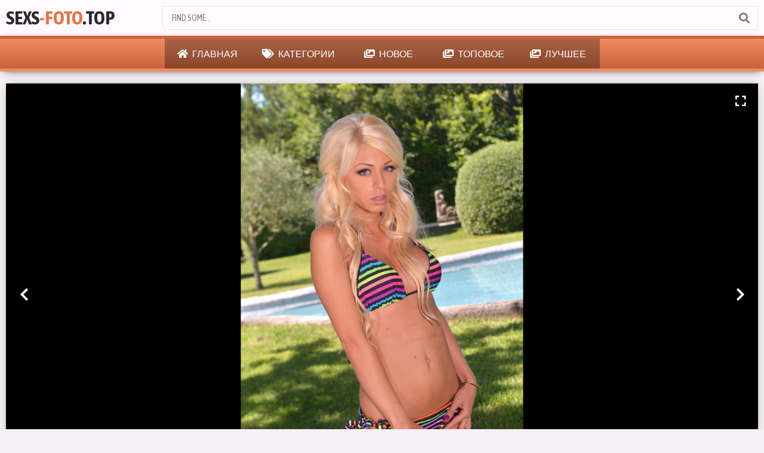

--- FILE ---
content_type: text/html; charset=UTF-8
request_url: https://sexs-foto.top/photo/devushka-lijet-nogi-podruge
body_size: 4153
content:
<!DOCTYPE html>
<html lang="ru">
<head>
<meta http-equiv="Content-Type" content="text/html; charset=utf-8" />
<title>Порно фото: Девушка лижет ноги подруге - sexs-foto.top</title>
<meta name="description" content="Блондинки отдыхали на травке, как вдруг они решили заняться небольшим развратом, пара мгновений и вот уже одна девушка лижет ноги своей подруге, а та ничуть не сопротивляется, ведь её это очень заводит. немного погодя девушки раздеваются, скидывая с себя купальники и продолжают играться с кисками друг друга, используя при этом большой вибратор.">
<meta name="viewport" content="width=device-width, initial-scale=1">
<link rel="canonical" href="https://sexs-foto.top/photo/devushka-lijet-nogi-podruge" />
<link rel="apple-touch-icon" sizes="180x180" href="/apple-touch-icon.png">
<link rel="icon" type="image/png" sizes="32x32" href="/favicon-32x32.png">
<link rel="icon" type="image/png" sizes="16x16" href="/favicon-16x16.png">
<link rel="manifest" href="/site.webmanifest">
<link rel="dns-prefetch" href="//porn.sexs-foto.top">
<link rel="preconnect" href="//porn.sexs-foto.top">
<link href="/styles/styles.css" type="text/css" rel="stylesheet">
<script src="/js/jquery.min.js"></script>
<script src="/js/functions.js"></script>
</head>
<body>
<div class="header">
<div class="content">
<a class="logo" href="https://sexs-foto.top/porn/">Sexs<span>-foto</span>.Top</a>
<span class="menu-button"><i class="fa fa-bars"></i></span>
<span class="search-button"><i class="fa fa-search"></i></span>
<div class="search">
<form method="post" action="/search/">
<div class="search-input">
<input type="text" name="query" placeholder="Find some...">
</div>
<button type="submit" title="Find"><i class="fa fa-search"></i></button>
</form>
</div>
</div>
</div>
<div class="wrapper">
<div class="menu">
<ul>
<li class="active"><a href="https://sexs-foto.top/porn/"><i class="fa fa-home"></i> Главная</a></li>
<li class="active"><a href="https://sexs-foto.top/category/"><i class="fa fa-tags"></i> Категории</a></li>
<li class="active"><a href="https://sexs-foto.top/newest/"><i class="fa fa-images"></i> Новое</a></li>
<li class="active"><a href="https://sexs-foto.top/top-porn-photo/"><i class="fa fa-images"></i> Топовое</a></li>
<li class="active"><a href="https://sexs-foto.top/best-porn-photo/"><i class="fa fa-images"></i> Лучшее</a></li>
</ul>
</div>
<div class="content">



 <div class="full-wrapper">
                    
                    <div class="full-tab">
                        
                        <div class="full-main-col">
                            
                            <div class="media-bg">
                                
                                <script src="/js/sx-gallery.js"></script>
                            
                                <div class="image-gallery-box slider-mode"> <!-- Additional class "slider-mode" - Slider Enbaled, if No - Slider Disabled (Images will shows in Full-Screen Mode) -->
                                
                                    <div class="media"> <!-- Additional class "limited" (<div class="media limited">) - for Slider not stretches to full-site width on desktop devices -->
                                    
                                        <div class="image-gallery-item">
                                            
                                            <div class="image-gallery">
                                                
                                                <div class="slider-fullscreen"><i class="fas fa-expand" title="Expand"></i><i class="fas fa-compress" title="Compress"></i></div>
                                                
                                                <div class="spinner"><i class="fas fa-spinner fa-spin"></i></div>
                                                
                                                <div class="slider-next"><i class="fas fa-chevron-right"></i></div>
                                                <div class="slider-prev"><i class="fas fa-chevron-left"></i></div>
                                                <div class="slide-desc"></div>
                                                
                                            </div>
                                            
                                        </div>
                                        
                                    </div>
                                
                                    <div class="media"> <!-- Add here class "limited" (<div class="media limited">) - for Gallery Thumbnails (below the Slider) not stretches to full-site width on desktop devices -->
                                        
                                        <ul class="gallery-thumbs"> <!-- Add here class "disabled" (<div class="gallery-thumbs disabled">) - If you don't want to show the small thumbnails below the slider. But do not remove this block, because here is your links to the Big Images (<a data-src=""), they used even Slider Mode is Off. You can remove inners <div> and <img> from links - block will invisible on site, but keep the links. -->
                                            
            <li>
                                                <a data-src="https://sexs-foto.imgcdnv.top/files/288/1.jpg" title="Порно фото №1 Девушка лижет ноги подруге">
                                                    <div class="small-image wide-ratio">
                                                        <img src="https://sexs-foto.imgcdnv.top/files/288/1.jpg" width="320" height="180" alt="">
                                                        <i class="fa fa-eye"></i>
                                                    </div>
                                                </a>
                                            </li>
                <li>
                                                <a data-src="https://sexs-foto.imgcdnv.top/files/288/2.jpg" title="Порно фото №2 Девушка лижет ноги подруге">
                                                    <div class="small-image wide-ratio">
                                                        <img src="https://sexs-foto.imgcdnv.top/files/288/2.jpg" width="320" height="180" alt="">
                                                        <i class="fa fa-eye"></i>
                                                    </div>
                                                </a>
                                            </li>
                <li>
                                                <a data-src="https://sexs-foto.imgcdnv.top/files/288/3.jpg" title="Порно фото №3 Девушка лижет ноги подруге">
                                                    <div class="small-image wide-ratio">
                                                        <img src="https://sexs-foto.imgcdnv.top/files/288/3.jpg" width="320" height="180" alt="">
                                                        <i class="fa fa-eye"></i>
                                                    </div>
                                                </a>
                                            </li>
                <li>
                                                <a data-src="https://sexs-foto.imgcdnv.top/files/288/4.jpg" title="Порно фото №4 Девушка лижет ноги подруге">
                                                    <div class="small-image wide-ratio">
                                                        <img src="https://sexs-foto.imgcdnv.top/files/288/4.jpg" width="320" height="180" alt="">
                                                        <i class="fa fa-eye"></i>
                                                    </div>
                                                </a>
                                            </li>
                <li>
                                                <a data-src="https://sexs-foto.imgcdnv.top/files/288/5.jpg" title="Порно фото №5 Девушка лижет ноги подруге">
                                                    <div class="small-image wide-ratio">
                                                        <img src="https://sexs-foto.imgcdnv.top/files/288/5.jpg" width="320" height="180" alt="">
                                                        <i class="fa fa-eye"></i>
                                                    </div>
                                                </a>
                                            </li>
                <li>
                                                <a data-src="https://sexs-foto.imgcdnv.top/files/288/6.jpg" title="Порно фото №6 Девушка лижет ноги подруге">
                                                    <div class="small-image wide-ratio">
                                                        <img src="https://sexs-foto.imgcdnv.top/files/288/6.jpg" width="320" height="180" alt="">
                                                        <i class="fa fa-eye"></i>
                                                    </div>
                                                </a>
                                            </li>
                <li>
                                                <a data-src="https://sexs-foto.imgcdnv.top/files/288/7.jpg" title="Порно фото №7 Девушка лижет ноги подруге">
                                                    <div class="small-image wide-ratio">
                                                        <img src="https://sexs-foto.imgcdnv.top/files/288/7.jpg" width="320" height="180" alt="">
                                                        <i class="fa fa-eye"></i>
                                                    </div>
                                                </a>
                                            </li>
                <li>
                                                <a data-src="https://sexs-foto.imgcdnv.top/files/288/8.jpg" title="Порно фото №8 Девушка лижет ноги подруге">
                                                    <div class="small-image wide-ratio">
                                                        <img src="https://sexs-foto.imgcdnv.top/files/288/8.jpg" width="320" height="180" alt="">
                                                        <i class="fa fa-eye"></i>
                                                    </div>
                                                </a>
                                            </li>
                <li>
                                                <a data-src="https://sexs-foto.imgcdnv.top/files/288/9.jpg" title="Порно фото №9 Девушка лижет ноги подруге">
                                                    <div class="small-image wide-ratio">
                                                        <img src="https://sexs-foto.imgcdnv.top/files/288/9.jpg" width="320" height="180" alt="">
                                                        <i class="fa fa-eye"></i>
                                                    </div>
                                                </a>
                                            </li>
                <li>
                                                <a data-src="https://sexs-foto.imgcdnv.top/files/288/10.jpg" title="Порно фото №10 Девушка лижет ноги подруге">
                                                    <div class="small-image wide-ratio">
                                                        <img src="https://sexs-foto.imgcdnv.top/files/288/10.jpg" width="320" height="180" alt="">
                                                        <i class="fa fa-eye"></i>
                                                    </div>
                                                </a>
                                            </li>
                <li>
                                                <a data-src="https://sexs-foto.imgcdnv.top/files/288/11.jpg" title="Порно фото №11 Девушка лижет ноги подруге">
                                                    <div class="small-image wide-ratio">
                                                        <img src="https://sexs-foto.imgcdnv.top/files/288/11.jpg" width="320" height="180" alt="">
                                                        <i class="fa fa-eye"></i>
                                                    </div>
                                                </a>
                                            </li>
                <li>
                                                <a data-src="https://sexs-foto.imgcdnv.top/files/288/12.jpg" title="Порно фото №12 Девушка лижет ноги подруге">
                                                    <div class="small-image wide-ratio">
                                                        <img src="https://sexs-foto.imgcdnv.top/files/288/12.jpg" width="320" height="180" alt="">
                                                        <i class="fa fa-eye"></i>
                                                    </div>
                                                </a>
                                            </li>
                <li>
                                                <a data-src="https://sexs-foto.imgcdnv.top/files/288/13.jpg" title="Порно фото №13 Девушка лижет ноги подруге">
                                                    <div class="small-image wide-ratio">
                                                        <img src="https://sexs-foto.imgcdnv.top/files/288/13.jpg" width="320" height="180" alt="">
                                                        <i class="fa fa-eye"></i>
                                                    </div>
                                                </a>
                                            </li>
                <li>
                                                <a data-src="https://sexs-foto.imgcdnv.top/files/288/14.jpg" title="Порно фото №14 Девушка лижет ноги подруге">
                                                    <div class="small-image wide-ratio">
                                                        <img src="https://sexs-foto.imgcdnv.top/files/288/14.jpg" width="320" height="180" alt="">
                                                        <i class="fa fa-eye"></i>
                                                    </div>
                                                </a>
                                            </li>
                <li>
                                                <a data-src="https://sexs-foto.imgcdnv.top/files/288/15.jpg" title="Порно фото №15 Девушка лижет ноги подруге">
                                                    <div class="small-image wide-ratio">
                                                        <img src="https://sexs-foto.imgcdnv.top/files/288/15.jpg" width="320" height="180" alt="">
                                                        <i class="fa fa-eye"></i>
                                                    </div>
                                                </a>
                                            </li>
                                                            

                                            
                                        </ul>
                                        
                                    </div>
                                    
                                </div>
                    			
                			</div>

<h1>Девушка лижет ноги подруге</h1>


                            <div class="full-info">
                                
                                <span class="dim-mode"><i class="far fa-lightbulb"></i> Dim Mode</span>
                                <div class="dim" title="DISABLE DIM MODE"></div>




























                                <div class="full-rating">
                                                <a name="plus" class="rating-plus like " title="I LIKE IT!"><i class="far fa-thumbs-up"></i> <rat id="rating-plus">0</rat></a>
                                    <a name="minus" class="rating-minus dislike " title="DON'T LIKE!"><i class="far fa-thumbs-down"></i> <rat id="rating-minus">0</rat></a>
                                </div>
                                
                                <div class="full-meta">
                                    
                                    <span><i class="fa fa-eye"></i> 1729 views</span>
                                    <span><i class="fa fa-cloud-upload-alt"></i> 11.07.2023 05:35</span>
                                    <span><i class="far fa-images"></i> 15 pics</span>
                                
                                </div>
                                
                            </div>


                            <div class="full-text">
                                <p>Блондинки отдыхали на травке, как вдруг они решили заняться небольшим развратом, пара мгновений и вот уже одна девушка лижет ноги своей подруге, а та ничуть не сопротивляется, ведь её это очень заводит. немного погодя девушки раздеваются, скидывая с себя купальники и продолжают играться с кисками друг друга, используя при этом большой вибратор.</p>
                            </div>


                            <div class="full-links">
                                        <div class="full-links-items">
                                    <span><i class="fa fa-tags"></i> Категории:</span>
                                    <a
                    href="https://sexs-foto.top/blondinki/"><i class="fa fa-tag"></i> Блондинки</a>
                                        <a
                    href="https://sexs-foto.top/britye_piski/"><i class="fa fa-tag"></i> Бритые письки</a>
                                        <a
                    href="https://sexs-foto.top/popki/"><i class="fa fa-tag"></i> Голые попки</a>
                                        <a
                    href="https://sexs-foto.top/na_prirode/"><i class="fa fa-tag"></i> На природе</a>
                                </div>
                                        
        <div class="full-links-items right">
                                    <span><i class="fa fa-layer-group"></i> Модели:</span>
                                    <a
                    href="https://sexs-foto.top/model/chloe_lacourt/"><i class="fa fa-layer-group"></i> Chloe Lacourt</a>
                                        <a
                    href="https://sexs-foto.top/model/vanessa_staylon/"><i class="fa fa-layer-group"></i> Vanessa Staylon</a>
                                </div>
                                        
</div>
                            
                            
                            
                            
                            
                            

                            
                            
                            
                            
                            

                            
                            






















    
    
    
    
    
    
    
    
    
    
    
    
    
<h2><i class="fa fa-images"></i> Похожие фото</h2>
<div class="thumbs-wrap"><div class="thumb">
                        <a href="https://sexs-foto.top/photo/krasivaya-devushka-razdelas-na-prirode">
                            <div class="thumb-image vertical-ratio">
                                <img src="https://sexs-foto.imgcdnv.top/prew/323/5.jpg" width="360" height="540" alt="">
                                <span class="overlay bottom-right">HD</span>
                            </div>
                            <p>Красивая девушка разделась на природе</p>
                        </a>
                        <p><span><i class="fa fa-eye"></i> 696 views</span> <span><i class="fa fa-cloud-upload-alt"></i> 16.12.2024 20:39</span></p>
                    </div>	
        <div class="thumb">
                        <a href="https://sexs-foto.top/photo/devushka-s-volosatoy-kiskoy">
                            <div class="thumb-image vertical-ratio">
                                <img src="https://sexs-foto.imgcdnv.top/prew/56/5.jpg" width="360" height="540" alt="">
                                <span class="overlay bottom-right">HD</span>
                            </div>
                            <p>Девушка с волосатой киской</p>
                        </a>
                        <p><span><i class="fa fa-eye"></i> 1524 views</span> <span><i class="fa fa-cloud-upload-alt"></i> 25.07.2022 06:56</span></p>
                    </div>	
        <div class="thumb">
                        <a href="https://sexs-foto.top/photo/grudastaya-negrityanka-s-uprugoy-popkoy">
                            <div class="thumb-image vertical-ratio">
                                <img src="https://sexs-foto.imgcdnv.top/prew/190/5.jpg" width="360" height="540" alt="">
                                <span class="overlay bottom-right">HD</span>
                            </div>
                            <p>Грудастая негритянка с упругой попкой</p>
                        </a>
                        <p><span><i class="fa fa-eye"></i> 751 views</span> <span><i class="fa fa-cloud-upload-alt"></i> 27.01.2023 06:28</span></p>
                    </div>	
        <div class="thumb">
                        <a href="https://sexs-foto.top/photo/seksualnaya-bryunetka-s-bolshoy-goloy-popkoy">
                            <div class="thumb-image vertical-ratio">
                                <img src="https://sexs-foto.imgcdnv.top/prew/186/5.jpg" width="360" height="540" alt="">
                                <span class="overlay bottom-right">HD</span>
                            </div>
                            <p>Сексуальная брюнетка с большой голой попкой</p>
                        </a>
                        <p><span><i class="fa fa-eye"></i> 1434 views</span> <span><i class="fa fa-cloud-upload-alt"></i> 27.01.2023 06:28</span></p>
                    </div>	
        <div class="thumb">
                        <a href="https://sexs-foto.top/photo/devushka-razdelas-v-spalne-na-krovati">
                            <div class="thumb-image vertical-ratio">
                                <img src="https://sexs-foto.imgcdnv.top/prew/304/5.jpg" width="360" height="540" alt="">
                                <span class="overlay bottom-right">HD</span>
                            </div>
                            <p>Девушка разделась в спальне на кровати</p>
                        </a>
                        <p><span><i class="fa fa-eye"></i> 2304 views</span> <span><i class="fa fa-cloud-upload-alt"></i> 11.07.2023 05:36</span></p>
                    </div>	
        <div class="thumb">
                        <a href="https://sexs-foto.top/photo/devushka-pokazyivaet-brituyu-kisku">
                            <div class="thumb-image vertical-ratio">
                                <img src="https://sexs-foto.imgcdnv.top/prew/80/5.jpg" width="360" height="540" alt="">
                                <span class="overlay bottom-right">HD</span>
                            </div>
                            <p>Девушка показывает бритую киску</p>
                        </a>
                        <p><span><i class="fa fa-eye"></i> 824 views</span> <span><i class="fa fa-cloud-upload-alt"></i> 25.07.2022 06:56</span></p>
                    </div>	
        <div class="thumb">
                        <a href="https://sexs-foto.top/photo/golaya-devushka-v-peske-na-plyaje">
                            <div class="thumb-image vertical-ratio">
                                <img src="https://sexs-foto.imgcdnv.top/prew/46/5.jpg" width="360" height="540" alt="">
                                <span class="overlay bottom-right">HD</span>
                            </div>
                            <p>Голая девушка в песке на пляже</p>
                        </a>
                        <p><span><i class="fa fa-eye"></i> 943 views</span> <span><i class="fa fa-cloud-upload-alt"></i> 25.07.2022 06:56</span></p>
                    </div>	
        <div class="thumb">
                        <a href="https://sexs-foto.top/photo/snimaet-trusiki-i-pokazyivaet-mokruyu-kisku">
                            <div class="thumb-image vertical-ratio">
                                <img src="https://sexs-foto.imgcdnv.top/prew/351/5.jpg" width="360" height="540" alt="">
                                <span class="overlay bottom-right">HD</span>
                            </div>
                            <p>Снимает трусики и показывает мокрую киску</p>
                        </a>
                        <p><span><i class="fa fa-eye"></i> 1046 views</span> <span><i class="fa fa-cloud-upload-alt"></i> 16.12.2024 20:39</span></p>
                    </div>	
        </div><div class="clear"></div>
<div class="pages">
    
                    <div class="next-prev-more">
                        <a href="https://sexs-foto.top/newest/">Порно фото</a>
                    </div>
                    
                </div>
<div class="clear"></div>
<script>

        var file_id = 288;

    </script>

<div class="text"><p></p></div>
</div></div>
<div class="footer">
            
            <div class="content">
                
                <p><span>© Sexs-Foto.Top</span> - Порно фото бесплатно.</p>
                
                <p>На нашем сайте вы найдёте только самые отличные порно фото голых девушек со всего мира. Знай, что самый лучший сайт для фото это SexsFoto.Top, который всегда удовлетворит любой запрос.</p>
                
                
            </div>
            
        </div>





</body>
    <link href="/iconfont/css/all.min.css" rel="stylesheet">
    <link rel="preconnect" href="https://fonts.googleapis.com">
    <link rel="preconnect" href="https://fonts.gstatic.com" crossorigin>
    <link href="https://fonts.googleapis.com/css2?family=Asap+Condensed:wght@400;700&display=swap" rel="stylesheet">
    <style rel="styleheet">body, input, textarea, button { font-family: 'Asap Condensed', sans-serif; }</style>
<a href="//notecnt.com/click" target="_blank"><img id="notestat" title="NoteStat.com - Статистика" src="[data-uri]" alt=""/></a>
<script> document.getElementById('notestat').src = '//notecnt.com/c/?;r' + encodeURI(document.referrer) + ';t' + encodeURI(document.title.substring(0, 150)) + ';w' + window.screen.width + ';h' + window.screen.height + ';u' + document.URL + ';ra' + Math.random(); </script>
</html>

--- FILE ---
content_type: text/css
request_url: https://sexs-foto.top/styles/styles.css
body_size: 4935
content:
body, .header-social a, .hide-comments, .footer-social a
{ background-color: rgb(245,240,244); }

body, input::placeholder, textarea::placeholder, .search button, .list-1 span, .list-1 span i, .list-2 a, .footer a
{ color: rgb(125,120,124); }

.thumb-image, .list-2 a, .bar-item, .bar-item-mobile, .bar-item-728, .bar-item-900, .next-prev-more span, .footer
{ background-color: rgb(235,230,234); }

.sort a, .search-input, .thumb p a, .full-recom-col, .full-text, .full-links, .full-links a, .comments-block, .comment-info, .textarea, .input, span.dim-mode
{ border-color: rgb(225,230,224); }

.header, .sort a, .thumb:hover, .next-prev-more a, .pages a:hover, .pages a.active, .list-1 a, .list-2 a:hover, .full-wrapper
{ background-color: rgb(255,250,254); }

.search-input, .textarea, .input, .full-links a, span.dim-mode, .full-recom-col .thumb:hover
{ background-color: rgb(255,253,255); }

.header, .thumb:hover, .pages a:hover, .pages a.active, .next-prev-more a, .full-wrapper
{ box-shadow: 0 0 15px -5px rgb(145,140,144); }

.footer
{ box-shadow: inset 0 5px 15px -9px rgb(145,140,144); }

.spinner, a:hover, a.logo span, .menu-button:hover, .search-button:hover, .menu-button.active, .search-button.active, .search button:hover, .sort a:hover, .sort a.active, h1 span, h2 span, .thumb p a i, .pages a.active, .text span, .list-1 i, .list-2 a:hover i, .full-links a i, .full-text span.colored-1, .comments-block .sub-title span, .comments-block .sub-title.active, span.dim-mode i
{ color: rgb(230,115,70); }

.menu, .sort a:hover, .sort a.active, .list-1 a:hover, .list-1 a:hover i, .list-1 a:hover span, .list-1 a:hover span i, .next-prev-more a:hover, .full-links a:hover, .full-links a:hover i, button.submit:hover, span.dim-mode:hover, span.dim-mode:hover i, #scroll-top:hover
{ background-color: rgb(225,120,80); color: rgb(255,255,255); }

.sort a:hover, .sort a.active, .thumb p a:hover, .full-links a:hover, .sy-pager a:hover, .sy-pager li.sy-active a, span.dim-mode:hover
{ border-color: rgb(225,120,80); }

.menu
{ background: linear-gradient(to bottom,rgb(245,140,100),rgb(205,100,60)); background: -webkit-linear-gradient(top,rgb(240,140,100),rgb(200,100,60)); border-top-color: rgb(200,100,60); border-bottom-color: rgb(240,140,100); }

a, h1, h2, a.logo, .header-social a, input, textarea, .list-2 i, .list-2 a:hover, .sub-title, .full-links span, .full-text span.colored-2, .comment-info span, span.dim-mode, .footer span, .footer a:hover
{ color: rgb(45,40,44); }

.header-social a:hover, .footer-social a:hover, button.submit, .hide-comments:hover, #scroll-top
{ background-color: rgb(45,40,44); color: rgb(255,255,255); }

.thumb .overlay, .fullscreen-button:hover, .sy-caption, li.sy-prev a:hover, li.sy-next a:hover
{ background-color: rgba(5,0,4,0.7); color: rgb(245,240,244); }

.full-rating a.like:hover
{ color: rgb(40,160,120); }

.full-rating a.dislike:hover
{ color: rgb(220,60,60); }




body,html,div,p,a,ul,li,input,button,form,textarea,span,img,h1,h2,h3 { margin: 0; padding: 0; }

body, input, textarea, button { font-family: Arial, sans-serif; text-transform: uppercase; font-size: 14px; }

li { list-style-type: none; }

a { text-decoration: none; transition: 0.2s ease; }

i { text-rendering: optimizeLegibility !important; margin-left: 1px !important; }

h1, h2 { display: block; font-weight: normal; clear: both; }
h1 { font-size: 24px; line-height: 28px; margin: 20px 10px 0 10px; overflow: hidden; }
h2 { font-size: 22px; line-height: 26px; margin: 60px 10px 0 10px; overflow: hidden; }
h2.first { margin-top: 20px; }
h1 i, h2 i { display: block !important; float: left !important; height: inherit !important; line-height: inherit !important; margin: 0 7px 0 1px; }

.header { overflow: hidden; padding: 5px 0 10px 0; text-align: center; }

a.logo { font-weight: bold; display: block; font-size: 22px; height: 30px; line-height: 30px; float: left; margin: 5px 10px 0 10px; overflow: hidden; }
a.logo img { display: block; width: auto; height: inherit; }

.menu-button, .search-button { transition: 0.2s ease; height: 30px; line-height: 30px; font-size: 18px; float: right; cursor: pointer; margin: 5px 10px 0 10px; }
.menu-button { font-size: 22px; }

.header-social { display: none; overflow: hidden; padding: 5px 5px 0 0; clear: both; float: right; }
.header-social a { border-radius: 50%; display: block; float: left; width: 30px; height: 30px; line-height: 30px; font-size: 16px; margin: 5px 5px 0 0; }
.header-social i { display: block !important; height: inherit !important; line-height: inherit !important; }

.search { display: none; clear: both; overflow: hidden; padding: 15px 10px 10px 10px; }
.search form { position: relative; }
.search-input { height: 38px; line-height: 38px; border-width: 1px; border-style: double; border-radius: 3px; padding: 0 47px 0 15px; }
.search input { background: none; border: 0 none; width: 100%; outline: 0 none; font-size: 14px; height: inherit; line-height: normal; }
.search button { transition: 0.2s ease; background: none; position: absolute; top: 0; right: 4px; border: 0 none; cursor: pointer; outline: 0 none; width: 40px; font-size: 18px; height: 40px; line-height: 40px; }
.search button i { display: block !important; height: inherit !important; line-height: inherit !important; }

.wrapper { position: relative; min-height: 700px; }

.content { margin: 0 auto; min-width: 300px; max-width: 1520px; }

.menu { display: none; box-shadow: 0 3px 15px -7px rgb(0,0,0); border-bottom-width: 5px; border-bottom-style: solid; border-top-width: 5px; border-top-style: solid; min-width: 120px; overflow: hidden; position: absolute; top: 0; right: 0; padding: 16px 20px 20px 20px; z-index: 95000; }
.menu li { margin-top: 4px; }
.menu a { background-color: rgba(0,0,0,0.1); color: rgb(255,255,255); border-radius: 3px; height: 50px; line-height: 50px; display: block; padding: 0 20px; font-size: 16px; }
.menu a:hover { background-color: rgba(0,0,0,0.15); }
.menu li a.active, .menu li.active a { background-color: rgba(0,0,0,0.3); }
.menu i { margin-right: 5px; font-size: 16px; display: inline-block !important; vertical-align: top; height: inherit !important; line-height: inherit !important; }


.sort { overflow: hidden; margin: 10px 0 0 20px; }
.sort-group { float: left; margin: 5px 20px 0 0; }
.sort a { opacity: 0.9; border-radius: 3px; height: 30px; line-height: 30px; border-style: solid; border-width: 1px; margin: 5px 5px 0 0; text-align: center; display: block; float: left; padding: 0 10px; font-size: 14px; }
.sort a:hover, .sort a.active { opacity: 1; }

.clear { clear: both; }

.if-on-top { margin-top: 20px !important; }

.thumbs-wrap { clear: both; }

.thumb { position: relative; overflow: hidden; padding-bottom: 10px; transition: 0.2s ease; margin-top: 10px; }
.thumb a { display: block; overflow: hidden; padding: 10px 10px 0 10px; }
.thumb-image { position: relative; overflow: hidden; }
.thumb-image img { width: 100%; height: auto; }

.wide-ratio { padding-bottom: 56.25%; }
.rectangle-ratio { padding-bottom: 75%; }
.square-ratio { padding-bottom: 100%; }
.vertical-ratio { padding-bottom: 150%; }
.custom-ratio { padding-bottom: 60%; }

.thumb-image.wide-ratio img, .thumb-image.rectangle-ratio img, .thumb-image.square-ratio img, .thumb-image.vertical-ratio img, .thumb-image.custom-ratio img { position: absolute; top: 0; left: 0; width: 100%; height: 100%; }

.thumb i { display: block !important; float: left !important; height: inherit !important; line-height: inherit !important; margin: 0 3px 0 1px; font-size: 13px; }
.thumb p { line-height: 21px; height: 21px; font-size: 13px; overflow: hidden; margin: 5px 10px 0 10px; white-space: nowrap; text-overflow: ellipsis; }
.thumb a p { margin: 10px 0 0 0 !important; font-size: 16px; }
.thumb p span { display: block; float: left; margin-right: 10px; padding: 0; }
.thumb p a { border-bottom-width: 1px; border-bottom-style: solid; display: block; float: left; margin-right: 10px; padding: 0; height: 20px; line-height: 20px; }
.thumb .overlay { position: absolute; overflow: hidden; display: block; height: 24px; line-height: 24px; padding: 0 5px; font-size: 13px; }
.thumb .overlay.top-left { top: 0; left: 0; }
.thumb .overlay.top-right { top: 0; right: 0; }
.thumb .overlay.bottom-left { bottom: 0; left: 0; }
.thumb .overlay.bottom-right { bottom: 0; right: 0; }
.thumb p.cat-title { font-size: 20px; }

.pages { clear: both; padding-top: 50px; text-align: center; font-size: 0; }
.pages a, .pages span { min-width: 30px; border-radius: 20px; display: inline-block; vertical-align: top; margin: 10px 5px 0 5px; height: 40px; line-height: 40px; padding: 0 5px; font-size: 14px; }
.pages .next-prev-more { padding-bottom: 10px; }
.pages .next-prev-more a, .pages .next-prev-more span { height: 60px; line-height: 60px; border-radius: 0; padding: 0 40px; font-size: 16px; }
.pages .next-prev-more i { display: block !important; height: inherit !important; line-height: inherit !important; font-size: 40px; }

.text { overflow: hidden; clear: both; padding: 0 10px; font-size: 14px; line-height: 22px; text-align: justify; }
.text p, .text .forms { overflow: hidden; margin-top: 20px; }
.text a { text-decoration: underline; }
.text a:hover { text-decoration: none; }

.bar-item-mobile { margin: 60px auto 0 auto; width: 300px; height: 100px; }
.bar-item-728 { display: none; margin: 60px auto 0 auto; width: 728px; height: 90px; }
.bar-item-900 { display: none; margin: 60px auto 0 auto; width: 900px; height: 300px; }

.bar-items-block { padding-top: 50px; text-align: center; overflow: hidden; font-size: 0; clear: both; }
.bar-item { display: inline-block; vertical-align: top; margin: 10px 10px 0 10px; width: 300px; height: 250px; }
.bar-item-2, .bar-item-3, .bar-item-4, .bar-item-5 { display: none; }

.list-1 { overflow: hidden; padding: 15px 5px 0 10px; }
.list-1 a { margin: 5px 5px 0 0; display: block; overflow: hidden; height: 50px; line-height: 50px; font-size: 16px; padding: 0 10px; white-space: nowrap; text-overflow: ellipsis; }
.list-1 span { background-color: transparent !important; float: right; margin-left: 10px; display: block; font-size: 12px; overflow: hidden; }
.list-1 i { background-color: transparent !important; transition: 0.1s ease; display: block !important; float: left !important; height: inherit !important; line-height: inherit !important; margin-right: 5px; }
.list-1 span i { background-color: transparent !important; font-size: 14px; margin-right: 3px; }

.list-2 { overflow: hidden; padding: 15px 0 0 10px; }
.list-2 a { margin: 5px 5px 0 0; padding: 0 12px; display: block; float: left; overflow: hidden; height: 40px; line-height: 40px; font-size: 14px; padding: 0 10px; }
.list-2 i { transition: 0.1s ease; display: block !important; float: left !important; height: inherit !important; line-height: inherit !important; margin-right: 3px; }

.full-wrapper { overflow: hidden; }

.full-tab { overflow: hidden; }

.full-main-col { padding-bottom: 20px; }

.media-bg { background-color: rgb(0,0,0); overflow: hidden; }
.media-item { margin: 0 auto; position: relative; overflow: hidden; }

.player { background-color: rgb(0,0,0); position: relative; z-index: 80000; overflow: hidden; }

.wide-ratio iframe, .rectangle-ratio iframe, .square-ratio iframe, .vertical-ratio iframe, .custom-ratio iframe,
.wide-ratio video, .rectangle-ratio video, .square-ratio video, .vertical-ratio video, .custom-ratio video,
.wide-ratio source, .rectangle-ratio source, .square-ratio source, .vertical-ratio source, .custom-ratio source,
.wide-ratio object, .rectangle-ratio object, .square-ratio object, .vertical-ratio object, .custom-ratio object,
.wide-ratio embed, .rectangle-ratio embed, .square-ratio embed, .vertical-ratio embed, .custom-ratio embed
{ position: absolute; top: 0; left: 0; width: 100%; height: 100%; }

.limited { max-width: 1000px; margin: 0 auto; }

.slider-mode .image-gallery-item { overflow: hidden; }

.image-gallery { background-color: rgb(0,0,0); transition: 0.4s ease; overflow: hidden; position: fixed; width: 0; height: 0; top: -100%; left: 50%; z-index: 90000; text-align: center; }

.slider-mode .image-gallery { display: block !important; }
.image-gallery-bg { position: absolute; top: 0; left: 0; width: 100%; height: 100%; z-index: 800; }

.image-gallery i { display: block; height: inherit; line-height: inherit; }

.slide { position: absolute; top: 0; left: 0; width: 100%; height: 100%; }
.slide img { max-width: 100%; max-height: 100%; position: absolute; top: 50%; left: 50%; z-index: 900; -webkit-transform: translate(-50%, -50%); transform: translate(-50%, -50%); }

.slider-mode .image-gallery-item { display: block; }
.slider-mode .image-gallery { width: 100%; top: 0; left: 0; position: relative; display: block; height: auto; padding-bottom: 56.25%; }
.image-gallery-fullscreen, .slider-mode .image-gallery-fullscreen { display: block; position: fixed; height: 100%; width: 100%; padding: 0; top: 0; left: 0; }

.spinner { text-shadow: 0 0 10px rgba(0,0,0,0.5); cursor: pointer; z-index: 600; position: absolute; top: 50%; left: 50%; width: 40px; height: 40px; line-height: 40px; font-size: 40px; margin: -20px 0 0 -20px;  }

.slider-next, .slider-prev { background-color: rgba(0,0,0,0.3); color: rgb(255,255,255); text-shadow: 0 0 10px rgba(0,0,0,0.5); transition: 0.2s ease; cursor: pointer; z-index: 1000; position: absolute; top: 50%; width: 40px; height: 60px; line-height: 60px; font-size: 24px; margin-top: -30px;  }
.slider-next:hover, .slider-prev:hover { background-color: rgba(0,0,0,0.5); }
.slider-next { right: 10px; }
.slider-prev { left: 10px; }

.slider-fullscreen { background-color: rgba(0,0,0,0.3); color: rgb(255,255,255); text-shadow: 0 0 10px rgba(0,0,0,0.5); transition: 0.2s ease; cursor: pointer; z-index: 1000; position: absolute; top: 10px; right: 10px; width: 40px; height: 40px; line-height: 40px; font-size: 20px; }
.slider-fullscreen:hover { background-color: rgba(0,0,0,0.5); transform: scale(1.1); }
.slider-fullscreen i { display: none; }
.slider-fullscreen i:last-child { display: block; }
.slider-mode .slider-fullscreen i { display: block; }
.slider-mode .slider-fullscreen i:last-child { display: none; }

.slide-desc { transition: 0.2s ease; z-index: 1000; position: absolute; bottom: 10px; left: 60px; right: 60px; min-width: 0; text-align: center; overflow: hidden; max-height: 80px; }
.slide-desc p { background-color: rgba(0,0,0,0.5); color: rgb(255,255,255); text-shadow: 1px 1px 0 rgba(0,0,0,0.5); display: inline-block; vertical-align: top; padding: 10px; line-height: 20px; font-size: 16px; }

.gallery-thumbs { padding: 10px 15px 20px 15px; overflow: hidden; font-size: 0; text-align: center; }
.gallery-thumbs li { position: relative; z-index: 80000; float: left; width: 50%; }
.gallery-thumbs a { display: block; margin: 10px 5px 0 5px; overflow: hidden; cursor: pointer; }
.small-image { background-color: rgba(255,255,255,0.2); position: relative; overflow: hidden; }
.small-image img { position: absolute; top: 0; left: 0; width: 100%; height: auto; top: 50%; left: 50%; -webkit-transform: translate(-50%, -50%); transform: translate(-50%, -50%);  }
.small-image::after { content: ''; transition: 0.2s ease; position: absolute; top: 0; left: 0; bottom: 0; right: 0; }
.gallery-thumbs a:hover .small-image::after, .slider-mode .gallery-thumbs li.active .small-image::after { background-color: rgba(0,0,0,0.6); }
.gallery-thumbs i { color: rgb(255,255,255); text-shadow: 0 0 5px rgb(0,0,0); z-index: 1000; transition: 0.2s ease; opacity: 0; width: 30px; height: 30px; line-height: 30px; font-size: 20px; position: absolute; top: 50%; left: 50%; margin: -15px 0 0 -15px !important; }
.slider-mode .gallery-thumbs li.active i, .gallery-thumbs a:hover i { opacity: 1; }

.gallery-thumbs.disabled { display: none; }

.slider-mode .gallery-thumbs li { width: 20%; height: auto; }

.full-info { overflow: hidden; clear: both; }

.full-info { overflow: hidden; padding: 10px 0 0 10px; }
.full-info a, .full-info span { display: block; float: left; height: 32px; line-height: 32px; margin: 5px 25px 0 0; font-size: 14px; overflow: hidden; }
.full-info i { display: block !important; float: left !important; height: inherit !important; line-height: inherit !important; margin-right: 5px; }

.full-rating { float: left; }
.full-rating a { cursor: pointer; float: left; display: block; }
.full-rating a i { font-size: 24px; }

span.dim-mode { border-width: 1px; border-style: solid; height: 30px; line-height: 30px; font-weight: bold; border-radius: 3px; padding: 0 10px;transition: 0.1s ease; float: right; cursor: pointer; margin-right: 10px; margin-left: 15px; }
span.dim-mode:hover i { transition: 0.1s ease; background-color: transparent; }
span.dim-mode i { font-size: 16px; }

.full-meta { overflow: hidden; float: left; }

.full-text { border-top-width: 1px; border-top-style: solid; margin-top: 15px; padding: 5px 10px 0 10px; overflow: hidden; text-align: justify; }
.full-text p { padding-top: 10px; font-size: 15px; line-height: 22px; }
.full-text a { text-decoration: underline; font-weight: bold; }
.full-text a:hover { text-decoration: none; }
.full-text span.colored-1 { font-weight: bold; }

.full-links { border-top-width: 1px; border-top-style: solid; margin-top: 15px; padding: 0 0 0 10px; overflow: hidden; }
.full-links a, .full-links span { border-style: solid; border-width: 1px; border-radius: 3px; display: block; float: left; height: 30px; line-height: 30px; margin: 5px 5px 0 0; padding: 0 10px; font-size: 14px; overflow: hidden; }
.full-links span { font-size: 16px; font-weight: bold; float: none; border-color: transparent; border-radius: 0; padding: 0; }
.full-links i { display: block !important; float: left !important; height: inherit !important; line-height: inherit !important; margin-right: 5px; }
.full-links a:hover i { transition: 0.1s ease; background-color: transparent; }

.full-links-items { overflow: hidden; float: left; padding: 10px 25px 0 0; }

.comments-block { margin-top: 20px; border-top-width: 1px; border-top-style: solid; overflow: hidden; padding: 0 10px; }

.comments { display: none; overflow: hidden; }

.comment { margin: 30px 0 10px 0; text-transform: none; overflow: hidden; }
.comment p { clear: both; font-size: 16px; line-height: 22px; }
.comment:first-child { margin-top: 20px; }

.sub-title { font-size: 16px; font-weight: bold; margin-top: 20px; }
.sub-title i { display: block !important; float: left !important; height: inherit !important; line-height: inherit !important; margin-right: 5px; }
.sub-title span i { float: none !important; margin-left: 5px; display: inline !important; }

.comments-block .sub-title { cursor: pointer; }
p.comment-info { font-size: 14px; border-bottom-width: 1px; border-bottom-style: solid; text-transform: uppercase; padding-bottom: 5px; margin-bottom: 10px; float: left; }
p.comment-info span { font-weight: bold; margin-right: 10px; }
p.comment-info i { margin-right: 3px; } 

.add-comment { overflow: hidden; margin-top: 20px; }

.textarea { border-radius: 3px; border-style: solid; border-width: 1px; padding: 10px; margin-top: 10px; }
.textarea textarea { background: none; max-width: 100% !important; width: 100% !important; min-height: 50px !important; height: 50px; max-height: 140px !important; border: 0 none; outline: 0 none; line-height: 20px; font-size: 14px; }

.input { width: 150px; border-radius: 3px; border-style: solid; border-width: 1px; padding: 0 10px; height: 40px; line-height: 40px; }
.input input { background: none; border: 0 none; width: 100%; outline: 0 none; font-size: 14px; height: inherit; line-height: normal; }

button.submit { cursor: pointer; transition: 0.2s ease; width: 170px; border-radius: 3px; margin-top: 10px; font-size: 16px; outline: 0 none; border: 0 none; height: 40px; line-height: 40px; }

.hide-comments { margin-top: 20px; float: right; cursor: pointer; transition: 0.2s ease; height: 35px; line-height: 35px; border-radius: 3px; padding: 0 8px; font-size: 14px; }
.hide-comments i { float: right; margin-left: 5px !important; display: block !important; height: inherit !important; line-height: inherit !important; }

.dim { display: none; background-color: rgb(0,0,0); opacity: 0.95; position: fixed; top: 0; left: 0; z-index: 70000; width: 100%; height: 100%; }


.full-recom-col { border-top-width: 1px; border-top-style: solid; overflow: hidden; padding: 0 0 20px 0; }

.full-recom-col .sub-title { font-size: 18px; margin: 40px 10px 0 10px; }

.full-recom-col .bar-item-mobile { margin-top: 20px; display: block !important; }

.full-recom-col .bar-items-block { padding-top: 20px; }

.footer { margin-top: 60px; padding: 20px 0 30px 0; font-size: 16px; line-height: 24px; text-align: center; overflow: hidden; }
.footer p { padding: 10px 10px 0 10px; }
.footer a { text-decoration: underline; margin-right: 10px; margin-left: 10px; }
.footer a:hover { text-decoration: none; }
.footer-social { display: inline-block; vertical-align: top; padding: 15px 5px 0 5px; }
.footer-social a { border-radius: 50%; display: block; float: left; width: 30px; height: 30px; line-height: 30px; font-size: 16px; margin: 5px 5px 0 5px; text-decoration: none; }
.footer-social i { display: block !important; height: inherit !important; line-height: inherit !important; }

#scroll-top { transition: 0.2s ease; opacity: 0.9; position: fixed; z-index: 20000; border-radius: 50%; right: 10px; bottom: 10px; cursor: pointer; display: none; width: 50px; height: 50px; line-height: 50px; font-size: 28px; text-align: center; }
#scroll-top:hover { opacity: 1; }
#scroll-top i { display: block !important; height: inherit !important; line-height: inherit !important; }

@media all and (min-width:380px) {
    .thumb { float: left; width: 50%; }
    .thumb a p { font-size: 14px; }
    .thumb p.cat-title { font-size: 18px; }
}

@media all and (min-width:500px) {
    a.logo { font-size: 24px; }
    .search-button { font-size: 20px; }
    .menu-button { font-size: 24px; }
    .thumb a p { font-size: 16px; }
    .thumb p.cat-title { font-size: 20px; }
    .list-1 li { float: left; width: 50%; }
}

@media all and (min-width:680px) {
    .bar-item-2 { display: inline-block; }
    .full-meta { overflow: visible; float: none; }
    .full-rating { float: right; }
    .full-rating a { margin: 5px 20px 0 5px; }
}

@media all and (min-width:760px) {
    a.logo { font-size: 26px; }
    h1 { font-size: 26px; line-height: 30px; }
    h2 { font-size: 24px; line-height: 28px; }
    .sort a { height: 35px; line-height: 35px; font-size: 16px; }
    .thumb, .gallery-thumbs li { width: 33.3333%; }
    .thumb a p { font-size: 14px; }
    .thumb p.cat-title { font-size: 18px; }
    .bar-item-mobile { display: none; }
    .bar-item-728 { display: block; }
    .text { font-size: 16px; line-height: 24px; }
    .list-1 li { width: 33.3333%; }
    .full-links-items.right { float: right; padding-right: 15px; }
}

@media all and (min-width:920px) {
    .menu-button, .search-button { display: none; }
    a.logo { height: 40px; line-height: 40px; margin-right: 40px; font-size: 28px; }
    .header-social { display: block !important; clear: none; padding: 10px 0 0 30px; }
    .header-social a { margin: 0 10px 0 0; }
    .search { display: block !important; clear: none; padding: 5px 10px 0 0; }
    .menu { display: block !important; position: static; text-align: center; padding: 0; min-width: auto; }
    .menu ul { display: inline-block; vertical-align: top; }
    .menu li { float: left; margin: 0; }
    .menu a { background-color: transparent; border-radius: 0; min-width: 80px; }
    .menu a:hover { background-color: rgba(0,0,0,0.1); }
    .header-social { padding-top: 5px; }
    .header-social a { width: 40px; height: 40px; line-height: 40px; font-size: 18px; }
    .thumb a p { font-size: 16px; }
    .thumb p.cat-title { font-size: 20px; }
    .bar-item-900 { display: block; }
    #scroll-top { right: 20px; bottom: 20px; width: 60px; height: 60px; line-height: 60px; font-size: 34px; }
    .limited { width: 70%; }
}

@media all and (min-width:1020px) {
    h1 { font-size: 28px; line-height: 32px; }
    h2 { font-size: 26px; line-height: 30px; }
    .sort-group.right { float: right; margin: 5px 5px 0 35px; }
    .sort-items a { min-width: 70px; }
    .list-1 li { width: 25%; }
    .list-1 a { height: 55px; line-height: 55px; padding: 0 15px; }
    .bar-item-3 { display: inline-block; }
    .full-wrapper { margin: 20px 10px 0 10px; }
    .full-tab { display: table; width: 100%; overflow: hidden; }
    .full-main-col, .full-recom-col { display: table-cell; vertical-align: top; }
    .full-main-col h1, .full-main-col h2 { margin-left: 20px; margin-right: 20px; }
    .full-info, .full-links { padding-left: 20px; }
    span.dim-mode { margin-right: 20px;  }
    .full-text { padding: 10px 20px 0 20px; }
    .comments-block { padding: 0 20px; }
    .full-recom-col { width: 340px; max-width: 340px; border-top-width: 0; border-left-style: solid; border-left-width: 1px; margin: 0; padding-left: 10px; padding-right: 10px; } 
    .full-recom-col .thumb { width: 50% !important; padding-bottom: 5px; }
    .full-recom-col .thumb a { padding: 5px 5px 0 5px; }
    .full-recom-col .thumb p { line-height: 18px; height: 18px; font-size: 12px; margin: 5px 5px 0 5px; }
    .full-recom-col .thumb a p { font-size: 14px; }
    .full-recom-col .thumb .overlay { height: 18px; line-height: 18px; font-size: 11px; }
    .full-recom-col.right .sub-title { margin: 20px 5px 0 5px; }
    .slider-mode .gallery-thumbs li { width: 16.6666%; }
}

@media all and (min-width:1160px) {
    a.logo { margin-right: 80px; }
    .header-social { padding-left: 70px; }
    .menu a { min-width: 100px; }
    .thumb, .gallery-thumbs li { width: 25%; }
    .thumb a p { font-size: 14px; }
    .thumb p.cat-title { font-size: 18px; }
    .pages a, .pages span { min-width: 40px; border-radius: 25px; height: 50px; line-height: 50px; font-size: 16px; }
    .pages .next-prev-more a, .pages .next-prev-more span { font-size: 18px; }
}

@media all and (min-width:1280px) {
    a.logo { font-size: 32px; }
    .thumb a p { font-size: 16px; }
    .thumb p.cat-title { font-size: 20px; }
    .text { font-size: 18px; line-height: 26px; }
    .list-1 li { width: 16.6666%; }
    .full-text p { font-size: 16px; line-height: 24px; }
}

@media all and (min-width:1360px) {
    a.logo { font-size: 34px; }
    .menu a { font-size: 18px; min-width: 120px; }
    .bar-item-4 { display: inline-block; }
}

@media all and (min-width:1500px) {
    a.logo { font-size: 36px; }
    h1 { font-size: 30px; line-height: 34px; }
    h2 { font-size: 28px; line-height: 32px; }
}